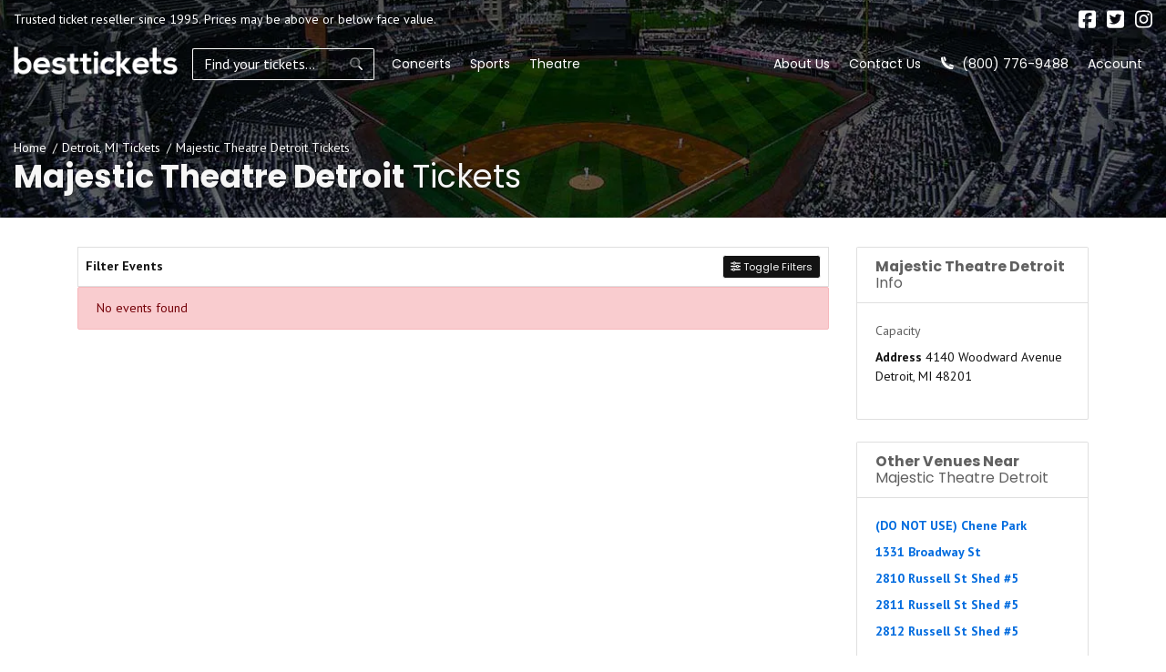

--- FILE ---
content_type: text/html; charset=UTF-8
request_url: https://www.besttickets.com/venues/majestic-theatre-detroit-tickets-detroit.html
body_size: 14197
content:
<!DOCTYPE html>
<html lang="en">
<head>
    <link rel="stylesheet" href="https://d3iq07xrutxtsm.cloudfront.net/dist/100/ace/app.1f1d13d7f000771a14eb.css"><meta name="viewport" content="width=device-width, initial-scale=1.0">
<meta http-equiv="Content-Language" content="en-us">
<meta http-equiv="Content-Type" content="text/html; charset=utf-8">
<title>Best Tickets</title>
<link rel="canonical" href="https://www.besttickets.com/venues/majestic-theatre-detroit-tickets-detroit.html" >

            <meta property="og:title" content="Best Tickets" />
            <meta property="og:image" content="https://i.tixcdn.io/tcms/82/venue/venue-def.jpg" />
        <!-- Google Tag Manager -->
<script>(function(w,d,s,l,i){w[l]=w[l]||[];w[l].push({'gtm.start':
new Date().getTime(),event:'gtm.js'});var f=d.getElementsByTagName(s)[0],
j=d.createElement(s),dl=l!='dataLayer'?'&l='+l:'';j.async=true;j.src=
'https://www.googletagmanager.com/gtm.js?id='+i+dl;f.parentNode.insertBefore(j,f);
})(window,document,'script','dataLayer','GTM-TV43BD2');</script>
<!-- End Google Tag Manager -->
<!-- Global site tag (gtag.js) - Google Analytics -->
<script async src="https://www.googletagmanager.com/gtag/js?id=G-2RMQ27W8H1"></script>
<script>
  window.dataLayer = window.dataLayer || [];
  function gtag(){dataLayer.push(arguments);}
  gtag('js', new Date());

  gtag('config', 'G-2RMQ27W8H1');
</script>
<script async type='text/javascript' src='https://static.klaviyo.com/onsite/js/klaviyo.js?company_id=UY33aK'></script>
<script>
gtag('event','select_content',{"content_type":"venue","content_id":"TE_905"});
gtag('event','page_info',{"pageCategory":"venue","pageData":{"venueId":905,"venueName":"Majestic Theatre Detroit","venueCity":"Detroit","venueRegionCode":"MI","venueCountryCode":"US"}});
</script>

    <script src="https://ajax.googleapis.com/ajax/libs/jquery/1.11.0/jquery.min.js"></script>
</head>
<body class="page-venue page-internal feed-te">
<!-- Google Tag Manager (noscript) -->
<noscript><iframe src="https://www.googletagmanager.com/ns.html?id=GTM-TV43BD2"
height="0" width="0" style="display:none;visibility:hidden"></iframe></noscript>
<!-- End Google Tag Manager (noscript) -->

<div id="responsive">
        <div class="container-fluid td-container">
        <div class="row">
                            <div class="col-12 col-sm-9 col-md-8 has-social holds-disclaimer">
                    <div class="top-disclaimer">
                        Trusted ticket reseller since 1995. Prices may be above or below face value.
                    </div>
                </div>
                                        <div class="col-12 col-sm-3 col-md-4 holds-social">
                    <div class="social">
                        <div class="links">
                                                            <a href="https://facebook.com/besttix/" target="_blank">
                                    <i class="fab fa-facebook-square"></i>
                                </a>
                                                                                        <a href="https://twitter.com/besttickets" target="_blank">
                                    <i class="fab fa-twitter-square"></i>
                                </a>
                                                                                        <a href="https://instagram.com/besttickets" target="_blank">
                                    <i class="fab fa-instagram"></i>
                                </a>
                                                                                </div>
                    </div>
                </div>
                    </div>
    </div>
    <div class="navbar-parent sps sps--abv">
    <div class="container-fluid">
        <nav class="yamm navbar navbar-expand-lg navbar-light">
            <a href="/" class="navbar-brand">
                <img class="img-fluid" src="https://i.tixcdn.io/tcms/100/logos/besttickets-logo.png" alt="BestTickets.com" width=211 height=39>
            </a>
            <form method="get" action="/Search"
                  class="search-bar form-inline sps sps--abv">
                <div class="input-group">
                    <input type="text"
                           class="form-control searchAjax"
                           name="query" autocomplete="off"
                           placeholder="Find your tickets...">
                    <div class="input-group-append">
                        <button class="btn btn-light btn-search" type="submit">
                            <i class="fad fa-search"></i>
                        </button>
                    </div>
                </div>
            </form>
            <div class="mobile-buttons">
                                    <a href="tel:+18007769488" class="btn-mobile-phone">
                        <span class="number">(800) 776-9488</span> <i class="fad fa-phone"></i>
                    </a>
                            </div>

            <button class="navbar-toggler" type="button" data-toggle="collapse"
                    data-target="#navbarSupportedContent"
                    aria-controls="navbarSupportedContent" aria-expanded="false" aria-label="Toggle navigation">
                <span class="navbar-toggler-icon"></span>
            </button>

            <div class="collapse navbar-collapse" id="navbarSupportedContent">
                <ul class="navbar-nav">
                    
                                                                                                                                                                <li class="nav-item">
                                <a class="nav-link"
                                   href="/concerts.html">Concerts</a>
                            </li>
                                                                                                <li class="nav-item">
                                <a class="nav-link"
                                   href="/sports.html">Sports</a>
                            </li>
                                                                                                <li class="nav-item">
                                <a class="nav-link"
                                   href="/theatre.html">Theatre</a>
                            </li>
                                                            </ul>
                <ul class="navbar-nav navbar-right">
                    
                                                                        <li class="nav-item">
                                <a class="nav-link"
                                   href="help/about.html">About Us</a>
                            </li>
                                                                                                <li class="nav-item">
                                <a class="nav-link"
                                   href="/contact">Contact Us</a>
                            </li>
                                                                                                                                                                                                                            <li class="nav-item desktop-phone">
                            <a href="tel:+18007769488" class="nav-link">
                                <i class="fad fa-phone" data-fa-transform="up-1"></i> (800) 776-9488
                            </a>
                        </li>
                                                                <li class="nav-item mobile-links dropdown">
                            <a href="javascript:void(0)" class="nav-link dropdown-toggle" role="button" data-toggle="dropdown" aria-haspopup="true" aria-expanded="false">
                                Account
                            </a>
                            <div class="dropdown-menu dropdown-menu-right p-0">
                                <div class="list-group-list-group-flush">
                                                                            <a class="list-group-item list-group-item-action" href="/members/login">
                                            Login
                                        </a>
                                        <a class="list-group-item list-group-item-action" href="/members/signup">
                                            Register
                                        </a>
                                                                    </div>
                            </div>
                        </li>
                                    </ul>
            </div>
        </nav>
    </div>
</div>
                <div class="top-image-container"
     style="background-image: url(https://i.tixcdn.io/tcms/82/venue/venue-def.jpg)">
    <div class="container-fluid">
        <div class="row">
            <div class="col-12">
                <div class="details">
                    <div class="breadcrumbs rdfa-breadcrumbs" vocab="http://schema.org/" typeof="BreadcrumbList"><span property="itemListElement" typeof="ListItem"><a href="/" title="Home" property="item" typeof="WebPage"><span property="name">Home</span></a>  <meta property="position" content="1"></span><span property="itemListElement" typeof="ListItem"><a href="/cities/detroit-mi.htm" title="Detroit, MI Tickets" property="item" typeof="WebPage"><span property="name">Detroit, MI Tickets</span></a>  <meta property="position" content="2"></span>Majestic Theatre Detroit Tickets</div>
                                            <h1 class="inner-title"><strong>Majestic Theatre Detroit</strong> Tickets</h1>
                                    </div>
            </div>
        </div>
    </div>
</div>
<div class="container">
    <div class="row">
        <div class="col-12 col-md-12 col-lg-8 col-xl-9">
            <div class="es-container">
                <script>
    var esRequest = {"view":{"show_local":false,"opponents":false,"sort":"asc"},"displayFilters":["type","category","day_of_week","time_of_day","performer","month","date"],"search":{"static":{"venue":["Majestic Theatre Detroit"]},"preset":[],"selected":[],"merged":{"venue":["Majestic Theatre Detroit"]}},"perPage":25,"draw":1,"data":{"filters":{"market":[],"day_type":[],"venue":[],"performer":[],"month":[],"months_with_events":[],"time_of_day":[],"category":[],"type":[],"primary":[],"day_of_week":[]},"draw":1,"data":[],"recordsTotal":0,"localTotal":0,"recordsFiltered":0,"urlBase":"https:\/\/www.besttickets.com","activeFilters":[]}};
    esRequest.view.format = 'modalview';
</script>
<div id="event-search">
    <vue-search></vue-search>
</div>

            </div>
                    </div>
        <div class="col-12 col-md-12 col-lg-4 col-xl-3">
            <div class="side-bar right mb-3">
    <div class="sb-inner">
                                    <div class="card card-right mb-4">
                <div class="card-header">
                    <h4><strong>Majestic Theatre Detroit</strong> Info</h4>
                </div>
                <div class="card-body">
                    <div class="right-venue venue-info">
                        <span>Capacity</span>
                        <strong></strong>
                    </div>
                    <div class="right-venue">
                        <address>
                            <strong>Address</strong>
                            4140 Woodward Avenue<br>
                                                        Detroit, MI 48201
                        </address>
                    </div>
                </div>
            </div>
            <div class="card card-right mb-4">
                <div class="card-header">
                    <h4><strong>Other Venues Near</strong> Majestic Theatre Detroit</h4>
                </div>
                <div class="card-body">
                    <div class="nearby-venues">
                        
                                                    <div class="right-venue">
                                <a href="/venues/do-not-use-chene-park-tickets-detroit.html">(DO NOT USE) Chene Park</a>
                            </div>
                                                    <div class="right-venue">
                                <a href="/venues/1331-broadway-st-tickets-detroit.html">1331 Broadway St</a>
                            </div>
                                                    <div class="right-venue">
                                <a href="/venues/2810-russell-st-shed-5-tickets-detroit.html">2810 Russell St Shed #5</a>
                            </div>
                                                    <div class="right-venue">
                                <a href="/venues/2811-russell-st-shed-5-tickets-detroit.html">2811 Russell St Shed #5</a>
                            </div>
                                                    <div class="right-venue">
                                <a href="/venues/2812-russell-st-shed-5-tickets-detroit.html">2812 Russell St Shed #5</a>
                            </div>
                                                    <div class="right-venue">
                                <a href="/venues/2814-russell-st-shed-5-tickets-detroit.html">2814 Russell St Shed #5</a>
                            </div>
                                                    <div class="right-venue">
                                <a href="/venues/2815-russell-st-shed-5-tickets-detroit.html">2815 Russell St Shed #5</a>
                            </div>
                                                    <div class="right-venue">
                                <a href="/venues/2816-russell-st-shed-5-tickets-detroit.html">2816 Russell St Shed #5</a>
                            </div>
                                                    <div class="right-venue">
                                <a href="/venues/2817-russell-st-shed-5-tickets-detroit.html">2817 Russell St Shed #5</a>
                            </div>
                                                    <div class="right-venue">
                                <a href="/venues/aretha-franklin-amphitheatre-tickets-detroit.html">Aretha Franklin Amphitheatre</a>
                            </div>
                                                    <div class="right-venue">
                                <a href="/venues/aretha-franklin-park-tickets-detroit.html">Aretha Franklin Park</a>
                            </div>
                                                    <div class="right-venue">
                                <a href="/venues/belle-isle-tickets-detroit.html">Belle Isle</a>
                            </div>
                                                    <div class="right-venue">
                                <a href="/venues/bleu-tickets-detroit.html">Bleu</a>
                            </div>
                                                    <div class="right-venue">
                                <a href="/venues/blondies-mi-tickets-detroit.html">Blondies - MI</a>
                            </div>
                                                    <div class="right-venue">
                                <a href="/venues/bonstelle-theatre-tickets-detroit.html">Bonstelle Theatre</a>
                            </div>
                                                    <div class="right-venue">
                                <a href="/venues/bookies-bar-grille-tickets-detroit.html">Bookies Bar & Grille</a>
                            </div>
                                                    <div class="right-venue">
                                <a href="/venues/calihan-hall-tickets-detroit.html">Calihan Hall</a>
                            </div>
                                                    <div class="right-venue">
                                <a href="/venues/captains-bar-grille-tickets-detroit.html">Captain's Bar & Grille</a>
                            </div>
                                                    <div class="right-venue">
                                <a href="/venues/cathedral-theatre-at-the-masonic-temple-tickets-detroit.html">Cathedral Theatre at the Masonic Temple</a>
                            </div>
                                                    <div class="right-venue">
                                <a href="/venues/century-theatre-tickets-detroit.html">Century Theatre</a>
                            </div>
                                                    <div class="right-venue">
                                <a href="/venues/ch-wright-museum-of-african-american-history-tickets-detroit.html">CH Wright Museum of African American History</a>
                            </div>
                                                    <div class="right-venue">
                                <a href="/venues/cliff-bells-tickets-detroit.html">Cliff Bell's</a>
                            </div>
                                                    <div class="right-venue">
                                <a href="/venues/club-1620-tickets-detroit.html">Club 1620</a>
                            </div>
                                                    <div class="right-venue">
                                <a href="/venues/club-international-detroit-tickets-detroit.html">Club International Detroit</a>
                            </div>
                                                    <div class="right-venue">
                                <a href="/venues/cobo-center-tickets-detroit.html">Cobo Center</a>
                            </div>
                                                    <div class="right-venue">
                                <a href="/venues/coleman-a-young-municipal-airport-tickets-detroit.html">Coleman A. Young Municipal Airport</a>
                            </div>
                                                    <div class="right-venue">
                                <a href="/venues/colony-club-park-avenue-tickets-detroit.html">Colony Club Park Avenue</a>
                            </div>
                                                    <div class="right-venue">
                                <a href="/venues/comerica-park-tickets-detroit.html">Comerica Park</a>
                            </div>
                                                    <div class="right-venue">
                                <a href="/venues/deluxx-fluxx-tickets-detroit.html">Deluxx Fluxx</a>
                            </div>
                                                    <div class="right-venue">
                                <a href="/venues/detroit-golf-club-tickets-detroit.html">Detroit Golf Club</a>
                            </div>
                                                    <div class="right-venue">
                                <a href="/venues/detroit-grand-prix-circuit-tickets-detroit.html">Detroit Grand Prix Circuit</a>
                            </div>
                                                    <div class="right-venue">
                                <a href="/venues/detroit-house-of-comedy-tickets-detroit.html">Detroit House of Comedy</a>
                            </div>
                                                    <div class="right-venue">
                                <a href="/venues/detroit-institute-of-arts-tickets-detroit.html">Detroit Institute of Arts</a>
                            </div>
                                                    <div class="right-venue">
                                <a href="/venues/detroit-opera-house-tickets-detroit.html">Detroit Opera House</a>
                            </div>
                                                    <div class="right-venue">
                                <a href="/venues/detroit-repertory-theatre-tickets-detroit.html">Detroit Repertory Theatre</a>
                            </div>
                                                    <div class="right-venue">
                                <a href="/venues/detroit-riverfront-tickets-detroit.html">Detroit RiverFront</a>
                            </div>
                                                    <div class="right-venue">
                                <a href="/venues/detroit-shipping-company-tickets-detroit.html">Detroit Shipping Company</a>
                            </div>
                                                    <div class="right-venue">
                                <a href="/venues/detroit-street-circuit-tickets-detroit.html">Detroit Street Circuit</a>
                            </div>
                                                    <div class="right-venue">
                                <a href="/venues/detroit-symphony-hall-tickets-detroit.html">Detroit Symphony Hall</a>
                            </div>
                                                    <div class="right-venue">
                                <a href="/venues/detroit-symphony-orchestra-hall-tickets-detroit.html">Detroit Symphony Orchestra Hall</a>
                            </div>
                                                    <div class="right-venue">
                                <a href="/venues/detroit-tiger-stadium-tickets-detroit.html">Detroit Tiger Stadium</a>
                            </div>
                                                    <div class="right-venue">
                                <a href="/venues/detroit-yacht-club-tickets-detroit.html">Detroit Yacht Club</a>
                            </div>
                                                    <div class="right-venue">
                                <a href="/venues/doubletree-by-hilton-detroit-dearborn-tickets-detroit.html">Doubletree By Hilton Detroit - Dearborn</a>
                            </div>
                                                    <div class="right-venue">
                                <a href="/venues/downtown-detroit-tickets-detroit.html">Downtown Detroit</a>
                            </div>
                                                    <div class="right-venue">
                                <a href="/venues/el-club-tickets-detroit.html">El Club</a>
                            </div>
                                                    <div class="right-venue">
                                <a href="/venues/elysium-lounge-tickets-detroit.html">Elysium Lounge</a>
                            </div>
                                                    <div class="right-venue">
                                <a href="/venues/fantazma-market-cafe-tickets-detroit.html">Fantazma Market & Cafe</a>
                            </div>
                                                    <div class="right-venue">
                                <a href="/venues/fisher-theatre-tickets-detroit.html">Fisher Theatre</a>
                            </div>
                                                    <div class="right-venue">
                                <a href="/venues/ford-field-tickets-detroit.html">Ford Field</a>
                            </div>
                                                    <div class="right-venue">
                                <a href="/venues/ford-field-area-tickets-detroit.html">Ford Field Area</a>
                            </div>
                                                    <div class="right-venue">
                                <a href="/venues/fort-wayne-riverfront-park-tickets-detroit.html">Fort Wayne Riverfront Park</a>
                            </div>
                                                    <div class="right-venue">
                                <a href="/venues/fountain-ballroom-at-the-masonic-temple-tickets-detroit.html">Fountain Ballroom at the Masonic Temple</a>
                            </div>
                                                    <div class="right-venue">
                                <a href="/venues/fox-theatre-detroit-tickets-detroit.html">Fox Theatre - Detroit</a>
                            </div>
                                                    <div class="right-venue">
                                <a href="/venues/garden-theater-tickets-detroit.html">Garden Theater</a>
                            </div>
                                                    <div class="right-venue">
                                <a href="/venues/gem-theatre-tickets-detroit.html">Gem Theatre</a>
                            </div>
                                                    <div class="right-venue">
                                <a href="/venues/hard-rock-cafe-detroit-tickets-detroit.html">Hard Rock Cafe Detroit</a>
                            </div>
                                                    <div class="right-venue">
                                <a href="/venues/harpos-tickets-detroit.html">Harpos</a>
                            </div>
                                                    <div class="right-venue">
                                <a href="/venues/hart-plaza-tickets-detroit.html">Hart Plaza</a>
                            </div>
                                                    <div class="right-venue">
                                <a href="/venues/hilberry-theatre-tickets-detroit.html">Hilberry Theatre</a>
                            </div>
                                                    <div class="right-venue">
                                <a href="/venues/hollywood-casino-at-greektown-tickets-detroit.html">Hollywood Casino at Greektown</a>
                            </div>
                                                    <div class="right-venue">
                                <a href="/venues/hopcat-tickets-detroit.html">HopCat</a>
                            </div>
                                                    <div class="right-venue">
                                <a href="/venues/international-banquet-and-convention-center-tickets-detroit.html">International Banquet and Convention Center</a>
                            </div>
                                                    <div class="right-venue">
                                <a href="/venues/jack-white-theatre-at-masonic-temple-2-tickets-detroit.html">Jack White Theatre at Masonic Temple</a>
                            </div>
                                                    <div class="right-venue">
                                <a href="/venues/jack-white-theatre-at-masonic-temple-tickets-detroit.html">Jack White Theatre at Masonic Temple</a>
                            </div>
                                                    <div class="right-venue">
                                <a href="/venues/jazz-cafe-at-music-hall-tickets-detroit.html">Jazz Cafe At Music Hall</a>
                            </div>
                                                    <div class="right-venue">
                                <a href="/venues/joe-louis-arena-tickets-detroit.html">Joe Louis Arena</a>
                            </div>
                                                    <div class="right-venue">
                                <a href="/venues/light-guard-armory-tickets-detroit.html">Light Guard Armory</a>
                            </div>
                                                    <div class="right-venue">
                                <a href="/venues/little-caesars-arena-tickets-detroit.html">Little Caesars Arena</a>
                            </div>
                                                    <div class="right-venue">
                                <a href="/venues/maggie-allesee-department-of-theatre-and-dance-tickets-detroit.html">Maggie Allesee Department of Theatre and Dance</a>
                            </div>
                                                    <div class="right-venue">
                                <a href="/venues/magic-stick-tickets-detroit.html">Magic Stick</a>
                            </div>
                                                    <div class="right-venue">
                                <a href="/venues/majestic-theatre-mi-tickets-detroit.html">Majestic Theatre - MI</a>
                            </div>
                                                    <div class="right-venue">
                                <a href="/venues/masonic-temple-theatre-tickets-detroit.html">Masonic Temple Theatre</a>
                            </div>
                                                    <div class="right-venue">
                                <a href="/venues/matthaei-center-tickets-detroit.html">Matthaei Center</a>
                            </div>
                                                    <div class="right-venue">
                                <a href="/venues/mexicantown-fiesta-center-tickets-detroit.html">Mexicantown Fiesta Center</a>
                            </div>
                                                    <div class="right-venue">
                                <a href="/venues/mgm-grand-detroit-tickets-detroit.html">MGM Grand Detroit</a>
                            </div>
                                                    <div class="right-venue">
                                <a href="/venues/music-hall-center-tickets-detroit.html">Music Hall Center</a>
                            </div>
                                                    <div class="right-venue">
                                <a href="/venues/orchestra-hall-detroit-tickets-detroit.html">Orchestra Hall - Detroit</a>
                            </div>
                                                    <div class="right-venue">
                                <a href="/venues/outer-limits-lounge-tickets-detroit.html">Outer Limits Lounge</a>
                            </div>
                                                    <div class="right-venue">
                                <a href="/venues/pjs-lager-house-tickets-detroit.html">PJ's Lager House</a>
                            </div>
                                                    <div class="right-venue">
                                <a href="/venues/riverside-station-tickets-detroit.html">Riverside Station</a>
                            </div>
                                                    <div class="right-venue">
                                <a href="/venues/russell-industrial-center-tickets-detroit.html">Russell Industrial Center</a>
                            </div>
                                                    <div class="right-venue">
                                <a href="/venues/saint-andrews-hall-detroit-tickets-detroit.html">Saint Andrews Hall - Detroit</a>
                            </div>
                                                    <div class="right-venue">
                                <a href="/venues/second-city-tickets-detroit.html">Second City</a>
                            </div>
                                                    <div class="right-venue">
                                <a href="/venues/serengeti-ballroom-tickets-detroit.html">Serengeti Ballroom</a>
                            </div>
                                                    <div class="right-venue">
                                <a href="/venues/sheraton-detroit-riverside-hotel-tickets-detroit.html">Sheraton Detroit Riverside Hotel</a>
                            </div>
                                                    <div class="right-venue">
                                <a href="/venues/sound-board-at-motorcity-casino-hotel-tickets-detroit.html">Sound Board at MotorCity Casino Hotel</a>
                            </div>
                                                    <div class="right-venue">
                                <a href="/venues/sound-board-theater-tickets-detroit.html">Sound Board Theater</a>
                            </div>
                                                    <div class="right-venue">
                                <a href="/venues/state-fair-coliseum-detroit-tickets-detroit.html">State Fair Coliseum Detroit</a>
                            </div>
                                                    <div class="right-venue">
                                <a href="/venues/streats-of-belle-isle-tickets-detroit.html">StrEats of Belle Isle</a>
                            </div>
                                                    <div class="right-venue">
                                <a href="/venues/streets-of-detroit-tickets-detroit.html">Streets of Detroit</a>
                            </div>
                                                    <div class="right-venue">
                                <a href="/venues/t-v-lounge-tickets-detroit.html">T V Lounge</a>
                            </div>
                                                    <div class="right-venue">
                                <a href="/venues/tangent-tickets-detroit.html">Tangent</a>
                            </div>
                                                    <div class="right-venue">
                                <a href="/venues/the-city-theatre-tickets-detroit.html">The City Theatre</a>
                            </div>
                                                    <div class="right-venue">
                                <a href="/venues/the-detroit-science-center-tickets-detroit.html">The Detroit Science Center</a>
                            </div>
                                                    <div class="right-venue">
                                <a href="/venues/the-fillmore-detroit-tickets-detroit.html">The Fillmore - Detroit</a>
                            </div>
                                                    <div class="right-venue">
                                <a href="/venues/the-lincoln-factory-tickets-detroit.html">The Lincoln Factory</a>
                            </div>
                                                    <div class="right-venue">
                                <a href="/venues/the-shelter-at-saint-andrews-hall-tickets-detroit.html">The Shelter at Saint Andrews Hall</a>
                            </div>
                                                    <div class="right-venue">
                                <a href="/venues/the-vault-detroit-tickets-detroit.html">The Vault-Detroit</a>
                            </div>
                                                    <div class="right-venue">
                                <a href="/venues/third-man-records-cass-corridor-tickets-detroit.html">Third Man Records Cass Corridor</a>
                            </div>
                                                    <div class="right-venue">
                                <a href="/venues/tom-adams-field-tickets-detroit.html">Tom Adams Field</a>
                            </div>
                                                    <div class="right-venue">
                                <a href="/venues/virgil-lh-carr-center-tickets-detroit.html">Virgil LH Carr Center</a>
                            </div>
                                                    <div class="right-venue">
                                <a href="/venues/wayne-state-arena-tickets-detroit.html">Wayne State Arena</a>
                            </div>
                                                    <div class="right-venue">
                                <a href="/venues/west-riverfront-park-tickets-detroit.html">West Riverfront Park</a>
                            </div>
                                                    <div class="right-venue">
                                <a href="/venues/woodward-avenue-tickets-detroit.html">Woodward Avenue</a>
                            </div>
                                                    <div class="right-venue">
                                <a href="/venues/ymca-downtown-detroit-tickets-detroit.html">YMCA downtown Detroit</a>
                            </div>
                                            </div>
                </div>
            </div>
                            </div>
</div>        </div>
    </div>
</div>                        <div class="site-footer">
    <div class="clearfix"></div>
    <div class="main-footer">
        <div class="has-border">
            <div class="container">
                <div class="row">
                    <div class="col-12 col-md-4">
                        <div class="footer-list">
                            
                            <h5>Need Help?</h5>
                            <ul class="list-unstyled">
                                                                    <li><a href="/help/about.html">About us</a></li>
                                                                    <li><a href="/help/locations.html">Locations</a></li>
                                                                    <li><a href="/help/guarantee.html">100% Guarantee</a></li>
                                                                    <li><a href="/help/affiliates.html">Affiliates</a></li>
                                                                    <li><a href="/contact">Contact us</a></li>
                                                            </ul>
                        </div>
                    </div>
                    <div class="col-12 col-md-4">
                        <div class="footer-list">
                            
                            <h5>For Our Customrers</h5>
                            <ul class="list-unstyled">
                                                                    <li><a href="/help/testimonials.html">Testimonials</a></li>
                                                                    <li><a href="/help/privacy.html">Privacy Policy</a></li>
                                                                    <li><a href="/terms">Terms and Conditions</a></li>
                                                                    <li><a href="/help/faq.html">Frequently Asked Questions</a></li>
                                                            </ul>
                        </div>
                    </div>
                    <div class="col-12 col-md-4">
                        <div class="footer-list">
                            
                            <h5>Contact Us</h5>
                            <ul class="list-unstyled">
                                                                    <li><a href="/contact">1-800-776-9488</a></li>
                                                                    <li><a href="mailto:sales@besttickets.com">sales@besttickets.com</a></li>
                                                                    <li><a href="https://www.besttickets.com/blog/">Best Tickets Blog</a></li>
                                                            </ul>
                        </div>
                    </div>
                    <div class="col-12">
                        <div class="copyright">
                            <div class="footer-disclaimer">
                                
                                <div class="clearfix"></div>
                            </div>
                            <div class="copy">
                                &copy; 2026 BestTickets.com | All Rights Reserved
                            </div>
                        </div>
                    </div>
                    <div class="col-12">
                        <div class="footer-bottom">
                            <a href="/" class="logo-link">
                                <img class="img-fluid" src="https://i.tixcdn.io/tcms/100/logos/besttickets-logo.png" alt="BestTickets.com" width=211 height=39>
                            </a>
                            <div class="social">
                                <div class="links">
                                                                            <a href="https://facebook.com/besttix/" target="_blank">
                                            <i class="fab fa-facebook-square"></i>
                                        </a>
                                                                                                                <a href="https://twitter.com/besttickets" target="_blank">
                                            <i class="fab fa-twitter-square"></i>
                                        </a>
                                                                                                                <a href="https://instagram.com/besttickets" target="_blank">
                                            <i class="fab fa-instagram"></i>
                                        </a>
                                                                                                        </div>
                            </div>
                        </div>
                    </div>
                </div>
            </div>
        </div>
    </div>
</div>
        <div id="recentlyViewedMain">
        <button class="btn btn-primary recentlyViewedToggle" type="button" data-toggle="collapse"
                data-target="#recentlyViewedContainer" aria-expanded="false" aria-controls="recentlyViewedContainer">
            Recently Viewed Pages
        </button>
        <div class="collapse recentlyViewedParent" id="recentlyViewedContainer">
            <div class="container-fluid">
                <div class="container">
                    <div class="row">
                        <div class="col-12">
                            <div class="row">
                                <div class="col-6">
                                    <div class="recentlyViewedHeader float-left">Recently Viewed Links</div>
                                </div>
                                <div class="col-6">
                                    <a class="recentlyClosed float-right" role="button" data-toggle="collapse"
                                       href="#recentlyViewedContainer" aria-expanded="false"
                                       aria-controls="recentlyViewedContainer">
                                        <i class="fas fa-times"></i> Close
                                    </a>
                                </div>
                            </div>
                            <div id="recentlyViewed"></div>
                        </div>
                    </div>
                </div>
            </div>
        </div>
    </div>

    <script>
        $(document).ready(function () {
            $("#recentlyViewed").atbsRecentlyViewed({ thisPage: {"url":"\/venues\/majestic-theatre-detroit-tickets-detroit.html","expires":null,"name":"Majestic Theatre Detroit"} });
        });
    </script>
</div>

<script>var atbsEnv={"env":"prod","feed":"TE","isTflFulfillment":false,"GooglePlacesApiKey":null,"fqdn":"besttickets.com","externalCheckout":false,"itemType":"TE","module":{"name":"venue"},"cartTimer":{"CartTimerEnabled":false,"CartTimerDuration":0,"CartTimerCopy":"","CartTimerResetAction":""},"splitTender":{"enabled":false,"mode":"points","displayMode":"points","defaultDisplayMode":"points","tenderName":"Points","disableRefresh":false,"increment":1,"earnEnabled":false,"tenderShortName":"pts","redirectUrl":"https:\/\/ticketsforless.com","iconUrl":"https:\/\/i.tixcdn.io\/tcms\/378\/split-tender\/coin_stack.svg","information":"Click the refresh button to see your updated balance.","conversionRate":1,"constraint":{},"messages":{},"lineItemMapping":{},"roundUpIncrement":1,"defaultMode":""},"splitTenderMember":{"external_id":null,"point_balance":0,"available_point_balance":0,"suppress_balance":0,"conversion_rate":1}};</script>
<script src="https://d3iq07xrutxtsm.cloudfront.net/dist/theme/ace/vendor.0e9e1b44d5b2040680dc.js" ></script>
<script src="https://d3iq07xrutxtsm.cloudfront.net/dist/theme/ace/app.8098764f27aa5b607f65.js" ></script>

<script >
    powerUI.siteToolTips();
    powerUI.readMoreDescriptions();
    powerUI.lazyLoading();
</script>


<script type="application/ld+json">[{"@context":"https:\/\/schema.org","@type":"Organization","url":"https:\/\/www.besttickets.com","name":"BestTickets.com","logo":"https:\/\/i.tixcdn.io\/tcms\/100\/logos\/besttickets-logo.png","contactPoint":[{"@type":"ContactPoint","telephone":"+18007769488","contactType":"customer service","contactOption":"TollFree","areaServed":"US","availableLanguage":"English"}]},{"@context":"https:\/\/schema.org","@type":"WebSite","url":"https:\/\/www.besttickets.com\/","potentialAction":{"@type":"SearchAction","target":"https:\/\/www.besttickets.com\/search?query={search_term_string}","query-input":"required name=search_term_string"}}]</script>
<script>
try {
(function() {
  var _fbq = window._fbq || (window._fbq = []);
  if (!_fbq.loaded) {
    var fbds = document.createElement('script');
    fbds.async = true;
    fbds.src = '//connect.facebook.net/en_US/fbds.js';
    var s = document.getElementsByTagName('script')[0];
    s.parentNode.insertBefore(fbds, s);
    _fbq.loaded = true;
  }
  _fbq.push(['addPixelId', '1600132143401815']);
})();
window._fbq = window._fbq || [];
window._fbq.push(['track', 'PixelInitialized', {}]);
} catch(e) {
// ignore error
}
</script>
<noscript><img height="1" width="1" alt="" style="display:none" src="https://www.facebook.com/tr?id=1600132143401815&ev=PixelInitialized" /></noscript>


<!-- begin olark code --><script type='text/javascript'>/*{literal}<![CDATA[*/
window.olark||(function(c){var f=window,d=document,l=f.location.protocol=="https:"?"https:":"http:",z=c.name,r="load";var nt=function(){f[z]=function(){(a.s=a.s||[]).push(arguments)};var a=f[z]._={},q=c.methods.length;while(q--){(function(n){f[z][n]=function(){f[z]("call",n,arguments)}})(c.methods[q])}a.l=c.loader;a.i=nt;a.p={0:+new Date};a.P=function(u){a.p[u]=new Date-a.p[0]};function s(){a.P(r);f[z](r)}f.addEventListener?f.addEventListener(r,s,false):f.attachEvent("on"+r,s);var ld=function(){function p(hd){hd="head";return["<",hd,"></",hd,"><",i,' onl' + 'oad="var d=',g,";d.getElementsByTagName('head')[0].",j,"(d.",h,"('script')).",k,"='",l,"//",a.l,"'",'"',"></",i,">"].join("")}var i="body",m=d[i];if(!m){return setTimeout(ld,100)}a.P(1);var j="appendChild",h="createElement",k="src",n=d[h]("div"),v=n[j](d[h](z)),b=d[h]("iframe"),g="document",e="domain",o;n.style.display="none";m.insertBefore(n,m.firstChild).id=z;b.frameBorder="0";b.id=z+"-loader";if(/MSIE[ ]+6/.test(navigator.userAgent)){b.src="javascript:false"}b.allowTransparency="true";v[j](b);try{b.contentWindow[g].open()}catch(w){c[e]=d[e];o="javascript:var d="+g+".open();d.domain='"+d.domain+"';";b[k]=o+"void(0);"}try{var t=b.contentWindow[g];t.write(p());t.close()}catch(x){b[k]=o+'d.write("'+p().replace(/"/g,String.fromCharCode(92)+'"')+'");d.close();'}a.P(2)};ld()};nt()})({loader: "static.olark.com/jsclient/loader0.js",name:"olark",methods:["configure","extend","declare","identify"]});
/* custom configuration goes here (www.olark.com/documentation) */
olark.identify('4808-116-10-3101');/*]]>{/literal}*/
</script>
<!-- end olark code -->



<script>
    (function(h,o,t,j,a,r){
        h.hj=h.hj||function(){(h.hj.q=h.hj.q||[]).push(arguments)};
        h._hjSettings={hjid:140893,hjsv:5};
        a=o.getElementsByTagName('head')[0];
        r=o.createElement('script');r.async=1;
        r.src=t+h._hjSettings.hjid+j+h._hjSettings.hjsv;
        a.appendChild(r);
    })(window,document,'//static.hotjar.com/c/hotjar-','.js?sv=');
</script>	

<script async type="text/javascript" src="https://static.klaviyo.com/onsite/js/klaviyo.js?company_id=UY33aK"></script><script>
//<![CDATA[
(function() {
  function riskifiedBeaconLoad() {
    var url = 'https://beacon.riskified.com?shop=ticketevolution.com&sid=6969c4e9992a5';
    var s = document.createElement('script');
    s.type = 'text/javascript';
    s.async = true;
    s.src = url;
    var x = document.getElementsByTagName('script')[0];
    x.parentNode.insertBefore(s, x);
  }
  if (window.attachEvent)
    window.attachEvent('onload', riskifiedBeaconLoad)
  else
    window.addEventListener('load', riskifiedBeaconLoad, false);
})();
//]]>
</script><script>$(document).ready(function () {
    $('.site-footer .copyright .copy').after('<div id="legality"> <div> <a target="_blank" href="http://www.bbb.org/central-texas/business-reviews/ticket-sales-events/best-tickets-in-san-antonio-tx-28346"> <img style="" src="https://tickimg.s3.us-east-1.amazonaws.com/shared/seals/bbb-m.gif"/></a> </div><div><a target="_blank" href="https://trustsealinfo.verisign.com/splash?form_file=fdf/splash.fdf&dn=www.besttickets.com&lang=en"><img src="https://tickimg.s3.us-east-1.amazonaws.com/shared/seals/verisign-secure.png"/></a> </div></div>')
})


// Wait for Klaviyo to load
var klaviyoReady = setInterval(function() {
    if (window._learnq) {
        clearInterval(klaviyoReady);

        // Track page view (happens automatically with the script)

        // Identify user if they're logged in
        // Example - replace with your actual method of getting user data
        if (typeof userEmail !== 'undefined' && userEmail) {  // Assuming userEmail is defined somewhere in your site
            _learnq.push(['identify', {
                '$email': userEmail,
                '$first_name': firstName,
                '$last_name': lastName
            }]);
        }
    }
}, 500);


// ===== KLAVIYO CUSTOM EVENT TRACKING FOR BESTTICKETS =====

// Wait for Klaviyo to be ready
var klaviyoReady = setInterval(function() {
    if (window._learnq) {
        clearInterval(klaviyoReady);
        initKlaviyoTracking();
    }
}, 100);

// Generate a unique ID for anonymous visitors
function generateVisitorId() {
    try {
        // Check if visitor ID already exists in localStorage
        var visitorId = localStorage.getItem('klaviyo_visitor_id');

        // If not, create a new one
        if (!visitorId) {
            visitorId = 'visitor_' + new Date().getTime() + '_' + Math.random().toString(36).substring(2, 15);
            localStorage.setItem('klaviyo_visitor_id', visitorId);
        }

        return visitorId;
    } catch (e) {
        // Fallback if localStorage is not available
        return 'visitor_' + new Date().getTime() + '_' + Math.random().toString(36).substring(2, 15);
    }
}

// Get UTM parameters and referral data from URL
function getUtmParams() {
    try {
        var utmParams = {};
        var query = window.location.search.substring(1);
        var vars = query.split('&');

        for (var i = 0; i < vars.length; i++) {
            var pair = vars[i].split('=');
            if (pair[0].indexOf('utm_') === 0) {
                utmParams[pair[0]] = decodeURIComponent(pair[1]);
            }
        }

        // Add referrer if available
        if (document.referrer) {
            utmParams['referrer'] = document.referrer;
        }

        return utmParams;
    } catch (e) {
        return {};
    }
}

function initKlaviyoTracking() {
    console.log("Klaviyo tracking initialized");

    // Generate or retrieve visitor ID
    var visitorId = generateVisitorId();

    // Get UTM parameters
    var utmParams = getUtmParams();

    // If email is available from a previous session, identify user
    var storedEmail = localStorage.getItem('klaviyo_user_email');
    if (storedEmail) {
        _learnq.push(['identify', {
            '$email': storedEmail,
            '$anonymous_id': visitorId
        }]);
    } else {
        // Identify anonymous user with visitor ID
        _learnq.push(['identify', {
            '$anonymous_id': visitorId
        }]);
    }

    // 1. Track "Viewed Product" on event/ticket pages
    if (document.querySelector('.page-event')) {
        trackViewedProduct(visitorId, utmParams);
    }

    // 2. Track "Added to Cart" from cart page
    if (document.querySelector('.page-cart')) {
        trackCartAndCheckout(visitorId, utmParams);
    }

    // 3. Set up listeners for checkout completion
    setupEventListeners(visitorId, utmParams);

// 4. Track "Order Placed" on confirmation page - FIXED DETECTION
    var isOrderConfirmation = false;

// Check all card-title elements for "Order Receipt" text
    var cardTitles = document.querySelectorAll('.card-title');
    for (var i = 0; i < cardTitles.length; i++) {
        if (cardTitles[i].textContent.includes('Order Receipt')) {
            isOrderConfirmation = true;
            break;
        }
    }

// Also check if we have orderDetails object (backup detection)
    if (window.orderDetails && window.orderDetails.orderId) {
        isOrderConfirmation = true;
    }

    if (isOrderConfirmation) {
        // Add small delay to ensure all page data is loaded
        setTimeout(function() {
            trackOrderPlaced(visitorId, utmParams);
        }, 500);
    }
}

// 1. Track "Viewed Product" when on an event/ticket page
function trackViewedProduct(visitorId, utmParams) {
    try {
        // Extract event data from the page
        var eventName = document.querySelector('h1.inner-title strong') ?
            document.querySelector('h1.inner-title strong').textContent.trim() : "";

        // Get date and venue info
        var venueElement = document.querySelector('.breadcrumbs');
        var venueText = "";

        if (venueElement) {
            venueText = venueElement.textContent.trim();
        }

        // Get venue and date info from meta tags
        var eventVenue = "";
        var eventDate = "";
        var eventTime = "";

        var metaContent = document.querySelector('meta[property="og:title"]');
        if (metaContent) {
            var titleText = metaContent.getAttribute('content');

            // Try to extract date and time using regex
            var dateTimeMatch = titleText.match(/on ([A-Za-z]+, [A-Za-z]+ \d+, \d+) (\d+:\d+ [ap]m)/i);
            if (dateTimeMatch) {
                eventDate = dateTimeMatch[1];
                eventTime = dateTimeMatch[2];
            }

            // Extract venue from page if available
            var venueSection = document.querySelector('.text-dark:has(i.fa-map-marker)');
            if (venueSection) {
                eventVenue = venueSection.textContent.trim().replace('i', '').trim();
            }
        }

        // Get category from URL path
        var eventCategory = "";
        if (document.location.pathname.includes('/latin')) {
            eventCategory = "Latin";
        } else if (document.location.pathname.includes('/concerts') || document.location.pathname.includes('/concert')) {
            eventCategory = "Concert";
        } else if (document.location.pathname.includes('/sports') || document.location.pathname.includes('/sport')) {
            eventCategory = "Sports";
        } else if (document.location.pathname.includes('/theatre') || document.location.pathname.includes('/theater')) {
            eventCategory = "Theatre";
        } else if (document.location.pathname.includes('/rap-hip-hop')) {
            eventCategory = "Rap & Hip-Hop";
        }

        // Extract event ID from URL
        var urlParts = window.location.pathname.split('/');
        var eventUrlId = "";
        for (var i = 0; i < urlParts.length; i++) {
            if (!isNaN(urlParts[i]) && urlParts[i] !== "") {
                eventUrlId = urlParts[i];
                break;
            }
        }

        // If no numeric ID found, try to extract from pathname
        if (!eventUrlId) {
            var pathMatch = window.location.pathname.match(/\/([^\/]+)\/$/);
            if (pathMatch) {
                eventUrlId = pathMatch[1];
            }
        }

        // Check if we found an event name
        if (eventName) {
            console.log("Tracking viewed product:", eventName);

            // Build event data
            var eventData = {
                '$event_id': 'viewed-product-' + eventUrlId,
                'ProductName': eventName,
                'ProductID': eventUrlId,
                '$anonymous_id': visitorId
            };

            // Add optional data if available
            if (eventCategory) eventData.Categories = [eventCategory];
            if (eventDate) eventData.EventDate = eventDate;
            if (eventTime) eventData.EventTime = eventTime;
            if (eventVenue) eventData.EventVenue = eventVenue;

            // Add venue and full title data
            eventData.PageTitle = document.title;

            // Add UTM parameters
            Object.assign(eventData, utmParams);

            // Track the event
            _learnq.push(['track', 'Viewed Product', eventData]);
        }
    } catch (e) {
        console.log("Error tracking viewed product", e);
    }
}

// 2. Track cart and checkout events
function trackCartAndCheckout(visitorId, utmParams) {
    try {
        // Check if this is the cart page
        var breadcrumb = document.querySelector('.breadcrumbs');
        var isCartPage = breadcrumb && breadcrumb.textContent.includes('Cart');

        if (isCartPage) {
            // Get cart items
            var cartItems = document.querySelectorAll('.card-cart h6.card-title.font-weight-bold');
            if (cartItems.length === 0) return;

            var totalValue = 0;
            var items = [];

            // Process each cart item
            cartItems.forEach(function(item, index) {
                var itemName = item.textContent.replace(/\s*\<a.*$/, '').trim();

                // Get item details
                var itemCard = document.querySelectorAll('.card-cart .card-body.border-radius-0')[index];
                if (!itemCard) return;

                var venueLine = itemCard.querySelector('.text-dark:nth-child(1)');
                var dateLine = itemCard.querySelector('.text-dark:nth-child(2)');
                var sectionRow = itemCard.querySelectorAll('.row .col-12.col-sm .text-dark');

                var venue = venueLine ? venueLine.textContent.replace(/\s*i\s*/, '').trim() : '';
                var date = dateLine ? dateLine.textContent.replace(/\s*i\s*/, '').trim() : '';
                var section = sectionRow && sectionRow[0] ? sectionRow[0].textContent.replace('Section:', '').trim() : '';
                var row = sectionRow && sectionRow[1] ? sectionRow[1].textContent.replace('Row:', '').trim() : '';

                // Get price
                var priceElement = itemCard.querySelector('.price');
                var price = 0;
                var quantity = 1;

                if (priceElement) {
                    price = parseFloat(priceElement.getAttribute('val'));

                    // Check for quantity selector
                    var qtySelector = itemCard.querySelector('.custom-select');
                    if (qtySelector) {
                        quantity = parseInt(qtySelector.value);
                    }

                    totalValue += price * quantity;
                }

                // Add to items collection
                items.push({
                    ItemName: itemName,
                    Section: section,
                    Row: row,
                    Price: price,
                    Quantity: quantity,
                    Venue: venue,
                    Date: date
                });
            });

            // Check if this is the first cart page (login step)
            var isLoginStep = document.querySelector('li.breadcrumb-item.active') &&
                document.querySelector('li.breadcrumb-item.active').textContent.includes('Login');

            // Check if this is the payment page
            var isPaymentStep = document.querySelector('li.breadcrumb-item.active') &&
                document.querySelector('li.breadcrumb-item.active').textContent.includes('Payment');

            // Track Started Checkout on first cart page
            if (isLoginStep) {
                // Get total value from the cart total
                var totalElement = document.querySelector('.cart-total .Total');
                if (totalElement) {
                    totalValue = parseFloat(totalElement.getAttribute('val'));
                }

                // Check for email in the form
                var emailField = document.querySelector('input[name="EmailAddress"]');
                if (emailField && emailField.value) {
                    // Store email in localStorage for future use
                    try {
                        localStorage.setItem('klaviyo_user_email', emailField.value);
                    } catch (e) {
                        console.log("Could not store email in localStorage", e);
                    }

                    // Identify user
                    _learnq.push(['identify', {
                        '$email': emailField.value,
                        '$anonymous_id': visitorId
                    }]);
                }

                var eventData = {
                    '$event_id': 'checkout-started-' + new Date().getTime(),
                    '$value': totalValue,
                    'ItemCount': items.length,
                    'Items': items,
                    '$anonymous_id': visitorId
                };

                // Add UTM parameters
                Object.assign(eventData, utmParams);

                _learnq.push(['track', 'Started Checkout', eventData]);

                console.log("Tracked Started Checkout", {
                    value: totalValue,
                    items: items
                });
            }

            // Track Abandoned Cart on payment page
            if (isPaymentStep) {
                // If email is available in the form, identify user
                var emailField = document.querySelector('input[name="EmailAddress"]');
                if (emailField && emailField.value) {
                    // Store email in localStorage for future use
                    try {
                        localStorage.setItem('klaviyo_user_email', emailField.value);
                    } catch (e) {
                        console.log("Could not store email in localStorage", e);
                    }

                    // Identify user
                    _learnq.push(['identify', {
                        '$email': emailField.value,
                        '$anonymous_id': visitorId
                    }]);
                }

                // Get billing name for customer data
                var firstName = document.querySelector('#orderBillingName')?.value || '';
                var lastName = document.querySelector('#orderBillingLastName')?.value || '';

                // If name fields are available, enhance identification
                if (firstName || lastName) {
                    _learnq.push(['identify', {
                        '$first_name': firstName,
                        '$last_name': lastName,
                        '$anonymous_id': visitorId
                    }]);
                }

                // Get total value from the cart total
                var totalElement = document.querySelector('.cart-total .Total');
                if (totalElement) {
                    totalValue = parseFloat(totalElement.getAttribute('val'));
                }

                var eventData = {
                    '$event_id': 'abandoned-cart-' + new Date().getTime(),
                    '$value': totalValue,
                    'CheckoutStep': 'Payment Information',
                    'ItemCount': items.length,
                    'Items': items,
                    '$anonymous_id': visitorId
                };

                // Add UTM parameters
                Object.assign(eventData, utmParams);

                _learnq.push(['track', 'Abandoned Cart', eventData]);

                console.log("Tracked Abandoned Cart", {
                    value: totalValue,
                    items: items
                });
            }
        }
    } catch (e) {
        console.log("Error tracking cart/checkout", e);
    }
}

// 3. Set up listeners for other events including purchase completion
function setupEventListeners(visitorId, utmParams) {
    // Track when order is placed
    document.addEventListener('click', function(e) {
        var orderButton = e.target.closest('#placeOrderBtn');
        if (orderButton) {
            try {
                // Get cart items from the page
                var cartItems = document.querySelectorAll('.card-cart h6.card-title.font-weight-bold');
                var items = [];
                var totalValue = 0;

                // Process each cart item
                cartItems.forEach(function(item, index) {
                    var itemName = item.textContent.replace(/\s*\<a.*$/, '').trim();

                    // Get item details
                    var itemCard = document.querySelectorAll('.card-cart .card-body.border-radius-0')[index];
                    if (!itemCard) return;

                    var venueLine = itemCard.querySelector('.text-dark:nth-child(1)');
                    var dateLine = itemCard.querySelector('.text-dark:nth-child(2)');
                    var sectionRow = itemCard.querySelectorAll('.row .col-12.col-sm .text-dark');

                    var venue = venueLine ? venueLine.textContent.replace(/\s*i\s*/, '').trim() : '';
                    var date = dateLine ? dateLine.textContent.replace(/\s*i\s*/, '').trim() : '';
                    var section = sectionRow && sectionRow[0] ? sectionRow[0].textContent.replace('Section:', '').trim() : '';
                    var row = sectionRow && sectionRow[1] ? sectionRow[1].textContent.replace('Row:', '').trim() : '';

                    // Get price
                    var priceElement = itemCard.querySelector('.price');
                    var price = 0;
                    var quantity = 1;

                    if (priceElement) {
                        price = parseFloat(priceElement.getAttribute('val'));

                        // Check for quantity selector
                        var qtySelector = itemCard.querySelector('.custom-select');
                        if (qtySelector) {
                            quantity = parseInt(qtySelector.value);
                        }

                        totalValue += price * quantity;
                    }

                    // Add to items collection
                    items.push({
                        ItemName: itemName,
                        Section: section,
                        Row: row,
                        Price: price,
                        Quantity: quantity,
                        Venue: venue,
                        Date: date
                    });
                });

                // Get total value from the cart total
                var totalElement = document.querySelector('.cart-total .Total');
                if (totalElement) {
                    totalValue = parseFloat(totalElement.getAttribute('val'));
                }

                // Get billing name and email for customer data
                var firstName = document.querySelector('#orderBillingName')?.value || '';
                var lastName = document.querySelector('#orderBillingLastName')?.value || '';
                var email = document.querySelector('input[name="EmailAddress"]')?.value || '';

                // If email is available, identify user
                if (email) {
                    // Store email in localStorage for future use
                    try {
                        localStorage.setItem('klaviyo_user_email', email);
                    } catch (e) {
                        console.log("Could not store email in localStorage", e);
                    }

                    // Identify user
                    _learnq.push(['identify', {
                        '$email': email,
                        '$first_name': firstName,
                        '$last_name': lastName,
                        '$anonymous_id': visitorId
                    }]);
                }

                var eventData = {
                    '$event_id': 'abandoned-checkout-' + new Date().getTime(),
                    '$value': totalValue,
                    'ItemCount': items.length,
                    'Items': items,
                    '$anonymous_id': visitorId
                };

                // Add UTM parameters
                Object.assign(eventData, utmParams);

                // Track the order placement attempt
                _learnq.push(['track', 'Abandoned Checkout', eventData]);

                console.log("Tracked Abandoned Checkout", {
                    value: totalValue,
                    items: items
                });
            } catch (e) {
                console.log("Error tracking abandoned checkout", e);
            }
        }
    });
}

// 4. Track "Order Placed" on confirmation page - ENHANCED VERSION
function trackOrderPlaced(visitorId, utmParams) {
    try {
        console.log("Order confirmation page detected, tracking Order Placed");

        // PRIORITY 1: Use Google Analytics enhanced ecommerce data (most reliable)
        var gtagData = null;
        if (window.gtag && window.dataLayer) {
            // Extract the most recent purchase event from dataLayer
            var purchaseEvents = window.dataLayer.filter(event =>
                event[0] === 'event' && event[1] === 'purchase'
            );
            if (purchaseEvents.length > 0) {
                gtagData = purchaseEvents[purchaseEvents.length - 1][2]; // Get latest purchase
            }
        }

        // PRIORITY 2: Use orderDetails object
        var orderData = window.orderDetails || {};

        // PRIORITY 3: Extract from DOM
        var domOrderId = '';
        var orderReceiptElement = document.querySelector('h5.card-title');
        if (orderReceiptElement) {
            var orderMatch = orderReceiptElement.textContent.match(/Order Receipt\s+(\d+)/);
            if (orderMatch) {
                domOrderId = orderMatch[1];
            }
        }

        // Build consolidated order data
        var orderId = orderData.orderId || domOrderId || 'unknown';
        var total = orderData.total || (gtagData ? gtagData.value : 0);
        var email = orderData.email || '';
        var customerName = orderData.billingName || '';
        var currency = orderData.currency || 'USD';

        // Split customer name
        var firstName = '', lastName = '';
        if (customerName) {
            var nameParts = customerName.split(' ');
            if (nameParts.length > 1) {
                firstName = nameParts[0];
                lastName = nameParts.slice(1).join(' ');
            } else {
                firstName = customerName;
            }
        }

        // If email is available, identify user
        if (email) {
            try {
                localStorage.setItem('klaviyo_user_email', email);
            } catch (e) {
                console.log("Could not store email in localStorage", e);
            }

            _learnq.push(['identify', {
                '$email': email,
                '$first_name': firstName,
                '$last_name': lastName,
                '$anonymous_id': visitorId
            }]);
        }

        // BUILD ITEMS ARRAY - Use Google Analytics data first, fallback to DOM
        var items = [];

        if (gtagData && gtagData.items && gtagData.items.length > 0) {
            // Use Google Analytics enhanced ecommerce data (BEST source)
            gtagData.items.forEach(function(gtagItem) {
                items.push({
                    ItemName: gtagItem.item_name,
                    ProductID: gtagItem.item_id,
                    SKU: gtagItem.sku,
                    Price: gtagItem.price,
                    Quantity: gtagItem.quantity,
                    Categories: [
                        gtagItem.item_category,
                        gtagItem.item_category2,
                        gtagItem.item_category3
                    ].filter(cat => cat), // Remove empty categories
                    Venue: gtagItem.item_category4,
                    EventInfo: gtagItem.item_category5,
                    Section: gtagItem.item_variant ? gtagItem.item_variant.replace('Section: ', '').split(' Row:')[0] : '',
                    Row: gtagItem.item_variant ? (gtagItem.item_variant.includes('Row:') ? gtagItem.item_variant.split('Row: ')[1] : '') : ''
                });
            });
        } else {
            // Fallback to DOM extraction (your existing logic)
            var cartItems = document.querySelectorAll('.card-cart h6.card-title.font-weight-bold');

            cartItems.forEach(function(item, index) {
                var itemName = item.textContent.replace(/\s*\<a.*$/, '').trim();

                var itemCard = document.querySelectorAll('.card-cart .card-body.border-radius-0')[index];
                if (!itemCard) return;

                var venueLine = itemCard.querySelector('.text-dark:nth-child(1)');
                var dateLine = itemCard.querySelector('.text-dark:nth-child(2)');
                var sectionRow = itemCard.querySelectorAll('.row .col-12.col-sm .text-dark');

                var venue = venueLine ? venueLine.textContent.replace(/\s*i\s*/, '').trim() : '';
                var date = dateLine ? dateLine.textContent.replace(/\s*i\s*/, '').trim() : '';
                var section = sectionRow && sectionRow[0] ? sectionRow[0].textContent.replace('Section:', '').trim() : '';
                var row = sectionRow && sectionRow[1] ? sectionRow[1].textContent.replace('Row:', '').trim() : '';

                var priceElement = itemCard.querySelector('.price');
                var price = priceElement ? parseFloat(priceElement.getAttribute('val') || 0) : 0;

                var qtyElement = itemCard.querySelector('.text-dark:contains("Qty:")');
                var quantity = 1;
                if (qtyElement) {
                    var qtyMatch = qtyElement.textContent.match(/Qty:\s*(\d+)/);
                    if (qtyMatch) {
                        quantity = parseInt(qtyMatch[1]);
                    }
                }

                items.push({
                    ItemName: itemName,
                    Section: section,
                    Row: row,
                    Price: price,
                    Quantity: quantity,
                    Venue: venue,
                    Date: date
                });
            });
        }

        // TRACK MAIN "ORDER PLACED" EVENT
        var orderEventData = {
            '$event_id': 'order-placed-' + orderId,
            '$value': total,
            'OrderId': orderId,
            'Currency': currency,
            'ItemCount': items.length,
            'Items': items,
            '$anonymous_id': visitorId
        };

        // Add UTM parameters
        Object.assign(orderEventData, utmParams);

        _learnq.push(['track', 'Order Placed', orderEventData]);

        // TRACK INDIVIDUAL "ORDERED PRODUCT" EVENTS (for granular attribution)
        items.forEach(function(item, index) {
            var productEventData = {
                '$event_id': 'ordered-product-' + orderId + '-' + index,
                'ProductName': item.ItemName,
                'ProductID': item.ProductID || item.SKU || (item.ItemName.replace(/\s+/g, '-').toLowerCase()),
                'SKU': item.SKU || '',
                'OrderId': orderId,
                'Quantity': item.Quantity,
                '$value': item.Price * item.Quantity,
                'Categories': item.Categories || ['Sports'],
                'EventVenue': item.Venue,
                'Section': item.Section,
                'Row': item.Row,
                'Currency': currency,
                '$anonymous_id': visitorId
            };

            // Add UTM parameters to each product
            Object.assign(productEventData, utmParams);

            _learnq.push(['track', 'Ordered Product', productEventData]);
        });

        console.log("Tracked Order Placed + Individual Products", {
            orderId: orderId,
            total: total,
            itemCount: items.length,
            items: items
        });

    } catch (e) {
        console.log("Error tracking Order Placed", e);
    }
}</script>
</body>
</html>
